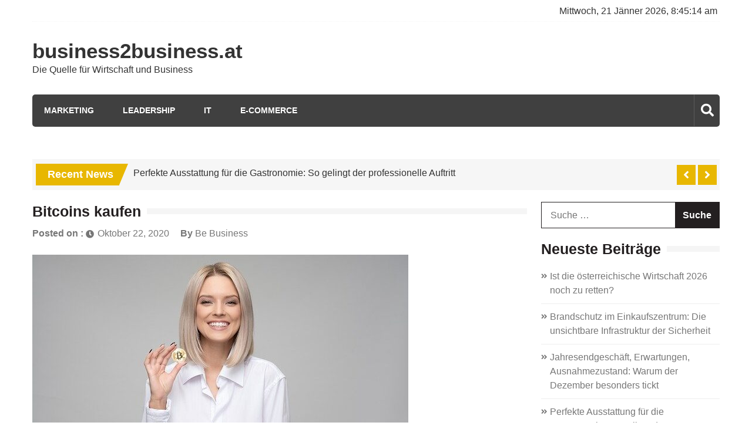

--- FILE ---
content_type: text/html; charset=UTF-8
request_url: https://www.business2business.at/bitcoins-kaufen/
body_size: 11563
content:
<!doctype html>
<html lang="de-AT" itemscope="itemscope" itemtype="http://schema.org/Article">
<head>
	<meta charset="UTF-8">
	<meta name="viewport" content="width=device-width, initial-scale=1">
	<link rel="profile" href="https://gmpg.org/xfn/11">

	<title>Bitcoins kaufen &#8211; business2business.at</title>
<meta name='robots' content='max-image-preview:large' />
<link rel='dns-prefetch' href='//fonts.googleapis.com' />
<link rel="alternate" type="application/rss+xml" title="business2business.at &raquo; Feed" href="https://www.business2business.at/feed/" />
<link rel="alternate" type="application/rss+xml" title="business2business.at &raquo; Kommentar-Feed" href="https://www.business2business.at/comments/feed/" />
<link rel="alternate" type="application/rss+xml" title="business2business.at &raquo; Bitcoins kaufen Kommentar-Feed" href="https://www.business2business.at/bitcoins-kaufen/feed/" />
<link rel="alternate" title="oEmbed (JSON)" type="application/json+oembed" href="https://www.business2business.at/wp-json/oembed/1.0/embed?url=https%3A%2F%2Fwww.business2business.at%2Fbitcoins-kaufen%2F" />
<link rel="alternate" title="oEmbed (XML)" type="text/xml+oembed" href="https://www.business2business.at/wp-json/oembed/1.0/embed?url=https%3A%2F%2Fwww.business2business.at%2Fbitcoins-kaufen%2F&#038;format=xml" />
<style id='wp-img-auto-sizes-contain-inline-css' type='text/css'>
img:is([sizes=auto i],[sizes^="auto," i]){contain-intrinsic-size:3000px 1500px}
/*# sourceURL=wp-img-auto-sizes-contain-inline-css */
</style>
<style id='wp-emoji-styles-inline-css' type='text/css'>

	img.wp-smiley, img.emoji {
		display: inline !important;
		border: none !important;
		box-shadow: none !important;
		height: 1em !important;
		width: 1em !important;
		margin: 0 0.07em !important;
		vertical-align: -0.1em !important;
		background: none !important;
		padding: 0 !important;
	}
/*# sourceURL=wp-emoji-styles-inline-css */
</style>
<style id='wp-block-library-inline-css' type='text/css'>
:root{--wp-block-synced-color:#7a00df;--wp-block-synced-color--rgb:122,0,223;--wp-bound-block-color:var(--wp-block-synced-color);--wp-editor-canvas-background:#ddd;--wp-admin-theme-color:#007cba;--wp-admin-theme-color--rgb:0,124,186;--wp-admin-theme-color-darker-10:#006ba1;--wp-admin-theme-color-darker-10--rgb:0,107,160.5;--wp-admin-theme-color-darker-20:#005a87;--wp-admin-theme-color-darker-20--rgb:0,90,135;--wp-admin-border-width-focus:2px}@media (min-resolution:192dpi){:root{--wp-admin-border-width-focus:1.5px}}.wp-element-button{cursor:pointer}:root .has-very-light-gray-background-color{background-color:#eee}:root .has-very-dark-gray-background-color{background-color:#313131}:root .has-very-light-gray-color{color:#eee}:root .has-very-dark-gray-color{color:#313131}:root .has-vivid-green-cyan-to-vivid-cyan-blue-gradient-background{background:linear-gradient(135deg,#00d084,#0693e3)}:root .has-purple-crush-gradient-background{background:linear-gradient(135deg,#34e2e4,#4721fb 50%,#ab1dfe)}:root .has-hazy-dawn-gradient-background{background:linear-gradient(135deg,#faaca8,#dad0ec)}:root .has-subdued-olive-gradient-background{background:linear-gradient(135deg,#fafae1,#67a671)}:root .has-atomic-cream-gradient-background{background:linear-gradient(135deg,#fdd79a,#004a59)}:root .has-nightshade-gradient-background{background:linear-gradient(135deg,#330968,#31cdcf)}:root .has-midnight-gradient-background{background:linear-gradient(135deg,#020381,#2874fc)}:root{--wp--preset--font-size--normal:16px;--wp--preset--font-size--huge:42px}.has-regular-font-size{font-size:1em}.has-larger-font-size{font-size:2.625em}.has-normal-font-size{font-size:var(--wp--preset--font-size--normal)}.has-huge-font-size{font-size:var(--wp--preset--font-size--huge)}.has-text-align-center{text-align:center}.has-text-align-left{text-align:left}.has-text-align-right{text-align:right}.has-fit-text{white-space:nowrap!important}#end-resizable-editor-section{display:none}.aligncenter{clear:both}.items-justified-left{justify-content:flex-start}.items-justified-center{justify-content:center}.items-justified-right{justify-content:flex-end}.items-justified-space-between{justify-content:space-between}.screen-reader-text{border:0;clip-path:inset(50%);height:1px;margin:-1px;overflow:hidden;padding:0;position:absolute;width:1px;word-wrap:normal!important}.screen-reader-text:focus{background-color:#ddd;clip-path:none;color:#444;display:block;font-size:1em;height:auto;left:5px;line-height:normal;padding:15px 23px 14px;text-decoration:none;top:5px;width:auto;z-index:100000}html :where(.has-border-color){border-style:solid}html :where([style*=border-top-color]){border-top-style:solid}html :where([style*=border-right-color]){border-right-style:solid}html :where([style*=border-bottom-color]){border-bottom-style:solid}html :where([style*=border-left-color]){border-left-style:solid}html :where([style*=border-width]){border-style:solid}html :where([style*=border-top-width]){border-top-style:solid}html :where([style*=border-right-width]){border-right-style:solid}html :where([style*=border-bottom-width]){border-bottom-style:solid}html :where([style*=border-left-width]){border-left-style:solid}html :where(img[class*=wp-image-]){height:auto;max-width:100%}:where(figure){margin:0 0 1em}html :where(.is-position-sticky){--wp-admin--admin-bar--position-offset:var(--wp-admin--admin-bar--height,0px)}@media screen and (max-width:600px){html :where(.is-position-sticky){--wp-admin--admin-bar--position-offset:0px}}

/*# sourceURL=wp-block-library-inline-css */
</style><style id='global-styles-inline-css' type='text/css'>
:root{--wp--preset--aspect-ratio--square: 1;--wp--preset--aspect-ratio--4-3: 4/3;--wp--preset--aspect-ratio--3-4: 3/4;--wp--preset--aspect-ratio--3-2: 3/2;--wp--preset--aspect-ratio--2-3: 2/3;--wp--preset--aspect-ratio--16-9: 16/9;--wp--preset--aspect-ratio--9-16: 9/16;--wp--preset--color--black: #000000;--wp--preset--color--cyan-bluish-gray: #abb8c3;--wp--preset--color--white: #ffffff;--wp--preset--color--pale-pink: #f78da7;--wp--preset--color--vivid-red: #cf2e2e;--wp--preset--color--luminous-vivid-orange: #ff6900;--wp--preset--color--luminous-vivid-amber: #fcb900;--wp--preset--color--light-green-cyan: #7bdcb5;--wp--preset--color--vivid-green-cyan: #00d084;--wp--preset--color--pale-cyan-blue: #8ed1fc;--wp--preset--color--vivid-cyan-blue: #0693e3;--wp--preset--color--vivid-purple: #9b51e0;--wp--preset--gradient--vivid-cyan-blue-to-vivid-purple: linear-gradient(135deg,rgb(6,147,227) 0%,rgb(155,81,224) 100%);--wp--preset--gradient--light-green-cyan-to-vivid-green-cyan: linear-gradient(135deg,rgb(122,220,180) 0%,rgb(0,208,130) 100%);--wp--preset--gradient--luminous-vivid-amber-to-luminous-vivid-orange: linear-gradient(135deg,rgb(252,185,0) 0%,rgb(255,105,0) 100%);--wp--preset--gradient--luminous-vivid-orange-to-vivid-red: linear-gradient(135deg,rgb(255,105,0) 0%,rgb(207,46,46) 100%);--wp--preset--gradient--very-light-gray-to-cyan-bluish-gray: linear-gradient(135deg,rgb(238,238,238) 0%,rgb(169,184,195) 100%);--wp--preset--gradient--cool-to-warm-spectrum: linear-gradient(135deg,rgb(74,234,220) 0%,rgb(151,120,209) 20%,rgb(207,42,186) 40%,rgb(238,44,130) 60%,rgb(251,105,98) 80%,rgb(254,248,76) 100%);--wp--preset--gradient--blush-light-purple: linear-gradient(135deg,rgb(255,206,236) 0%,rgb(152,150,240) 100%);--wp--preset--gradient--blush-bordeaux: linear-gradient(135deg,rgb(254,205,165) 0%,rgb(254,45,45) 50%,rgb(107,0,62) 100%);--wp--preset--gradient--luminous-dusk: linear-gradient(135deg,rgb(255,203,112) 0%,rgb(199,81,192) 50%,rgb(65,88,208) 100%);--wp--preset--gradient--pale-ocean: linear-gradient(135deg,rgb(255,245,203) 0%,rgb(182,227,212) 50%,rgb(51,167,181) 100%);--wp--preset--gradient--electric-grass: linear-gradient(135deg,rgb(202,248,128) 0%,rgb(113,206,126) 100%);--wp--preset--gradient--midnight: linear-gradient(135deg,rgb(2,3,129) 0%,rgb(40,116,252) 100%);--wp--preset--font-size--small: 13px;--wp--preset--font-size--medium: 20px;--wp--preset--font-size--large: 36px;--wp--preset--font-size--x-large: 42px;--wp--preset--spacing--20: 0.44rem;--wp--preset--spacing--30: 0.67rem;--wp--preset--spacing--40: 1rem;--wp--preset--spacing--50: 1.5rem;--wp--preset--spacing--60: 2.25rem;--wp--preset--spacing--70: 3.38rem;--wp--preset--spacing--80: 5.06rem;--wp--preset--shadow--natural: 6px 6px 9px rgba(0, 0, 0, 0.2);--wp--preset--shadow--deep: 12px 12px 50px rgba(0, 0, 0, 0.4);--wp--preset--shadow--sharp: 6px 6px 0px rgba(0, 0, 0, 0.2);--wp--preset--shadow--outlined: 6px 6px 0px -3px rgb(255, 255, 255), 6px 6px rgb(0, 0, 0);--wp--preset--shadow--crisp: 6px 6px 0px rgb(0, 0, 0);}:where(.is-layout-flex){gap: 0.5em;}:where(.is-layout-grid){gap: 0.5em;}body .is-layout-flex{display: flex;}.is-layout-flex{flex-wrap: wrap;align-items: center;}.is-layout-flex > :is(*, div){margin: 0;}body .is-layout-grid{display: grid;}.is-layout-grid > :is(*, div){margin: 0;}:where(.wp-block-columns.is-layout-flex){gap: 2em;}:where(.wp-block-columns.is-layout-grid){gap: 2em;}:where(.wp-block-post-template.is-layout-flex){gap: 1.25em;}:where(.wp-block-post-template.is-layout-grid){gap: 1.25em;}.has-black-color{color: var(--wp--preset--color--black) !important;}.has-cyan-bluish-gray-color{color: var(--wp--preset--color--cyan-bluish-gray) !important;}.has-white-color{color: var(--wp--preset--color--white) !important;}.has-pale-pink-color{color: var(--wp--preset--color--pale-pink) !important;}.has-vivid-red-color{color: var(--wp--preset--color--vivid-red) !important;}.has-luminous-vivid-orange-color{color: var(--wp--preset--color--luminous-vivid-orange) !important;}.has-luminous-vivid-amber-color{color: var(--wp--preset--color--luminous-vivid-amber) !important;}.has-light-green-cyan-color{color: var(--wp--preset--color--light-green-cyan) !important;}.has-vivid-green-cyan-color{color: var(--wp--preset--color--vivid-green-cyan) !important;}.has-pale-cyan-blue-color{color: var(--wp--preset--color--pale-cyan-blue) !important;}.has-vivid-cyan-blue-color{color: var(--wp--preset--color--vivid-cyan-blue) !important;}.has-vivid-purple-color{color: var(--wp--preset--color--vivid-purple) !important;}.has-black-background-color{background-color: var(--wp--preset--color--black) !important;}.has-cyan-bluish-gray-background-color{background-color: var(--wp--preset--color--cyan-bluish-gray) !important;}.has-white-background-color{background-color: var(--wp--preset--color--white) !important;}.has-pale-pink-background-color{background-color: var(--wp--preset--color--pale-pink) !important;}.has-vivid-red-background-color{background-color: var(--wp--preset--color--vivid-red) !important;}.has-luminous-vivid-orange-background-color{background-color: var(--wp--preset--color--luminous-vivid-orange) !important;}.has-luminous-vivid-amber-background-color{background-color: var(--wp--preset--color--luminous-vivid-amber) !important;}.has-light-green-cyan-background-color{background-color: var(--wp--preset--color--light-green-cyan) !important;}.has-vivid-green-cyan-background-color{background-color: var(--wp--preset--color--vivid-green-cyan) !important;}.has-pale-cyan-blue-background-color{background-color: var(--wp--preset--color--pale-cyan-blue) !important;}.has-vivid-cyan-blue-background-color{background-color: var(--wp--preset--color--vivid-cyan-blue) !important;}.has-vivid-purple-background-color{background-color: var(--wp--preset--color--vivid-purple) !important;}.has-black-border-color{border-color: var(--wp--preset--color--black) !important;}.has-cyan-bluish-gray-border-color{border-color: var(--wp--preset--color--cyan-bluish-gray) !important;}.has-white-border-color{border-color: var(--wp--preset--color--white) !important;}.has-pale-pink-border-color{border-color: var(--wp--preset--color--pale-pink) !important;}.has-vivid-red-border-color{border-color: var(--wp--preset--color--vivid-red) !important;}.has-luminous-vivid-orange-border-color{border-color: var(--wp--preset--color--luminous-vivid-orange) !important;}.has-luminous-vivid-amber-border-color{border-color: var(--wp--preset--color--luminous-vivid-amber) !important;}.has-light-green-cyan-border-color{border-color: var(--wp--preset--color--light-green-cyan) !important;}.has-vivid-green-cyan-border-color{border-color: var(--wp--preset--color--vivid-green-cyan) !important;}.has-pale-cyan-blue-border-color{border-color: var(--wp--preset--color--pale-cyan-blue) !important;}.has-vivid-cyan-blue-border-color{border-color: var(--wp--preset--color--vivid-cyan-blue) !important;}.has-vivid-purple-border-color{border-color: var(--wp--preset--color--vivid-purple) !important;}.has-vivid-cyan-blue-to-vivid-purple-gradient-background{background: var(--wp--preset--gradient--vivid-cyan-blue-to-vivid-purple) !important;}.has-light-green-cyan-to-vivid-green-cyan-gradient-background{background: var(--wp--preset--gradient--light-green-cyan-to-vivid-green-cyan) !important;}.has-luminous-vivid-amber-to-luminous-vivid-orange-gradient-background{background: var(--wp--preset--gradient--luminous-vivid-amber-to-luminous-vivid-orange) !important;}.has-luminous-vivid-orange-to-vivid-red-gradient-background{background: var(--wp--preset--gradient--luminous-vivid-orange-to-vivid-red) !important;}.has-very-light-gray-to-cyan-bluish-gray-gradient-background{background: var(--wp--preset--gradient--very-light-gray-to-cyan-bluish-gray) !important;}.has-cool-to-warm-spectrum-gradient-background{background: var(--wp--preset--gradient--cool-to-warm-spectrum) !important;}.has-blush-light-purple-gradient-background{background: var(--wp--preset--gradient--blush-light-purple) !important;}.has-blush-bordeaux-gradient-background{background: var(--wp--preset--gradient--blush-bordeaux) !important;}.has-luminous-dusk-gradient-background{background: var(--wp--preset--gradient--luminous-dusk) !important;}.has-pale-ocean-gradient-background{background: var(--wp--preset--gradient--pale-ocean) !important;}.has-electric-grass-gradient-background{background: var(--wp--preset--gradient--electric-grass) !important;}.has-midnight-gradient-background{background: var(--wp--preset--gradient--midnight) !important;}.has-small-font-size{font-size: var(--wp--preset--font-size--small) !important;}.has-medium-font-size{font-size: var(--wp--preset--font-size--medium) !important;}.has-large-font-size{font-size: var(--wp--preset--font-size--large) !important;}.has-x-large-font-size{font-size: var(--wp--preset--font-size--x-large) !important;}
/*# sourceURL=global-styles-inline-css */
</style>

<style id='classic-theme-styles-inline-css' type='text/css'>
/*! This file is auto-generated */
.wp-block-button__link{color:#fff;background-color:#32373c;border-radius:9999px;box-shadow:none;text-decoration:none;padding:calc(.667em + 2px) calc(1.333em + 2px);font-size:1.125em}.wp-block-file__button{background:#32373c;color:#fff;text-decoration:none}
/*# sourceURL=/wp-includes/css/classic-themes.min.css */
</style>
<link rel='stylesheet' id='dashicons-css' href='https://www.business2business.at/wp-includes/css/dashicons.min.css?ver=6.9' type='text/css' media='all' />
<link rel='stylesheet' id='admin-bar-css' href='https://www.business2business.at/wp-includes/css/admin-bar.min.css?ver=6.9' type='text/css' media='all' />
<style id='admin-bar-inline-css' type='text/css'>

    /* Hide CanvasJS credits for P404 charts specifically */
    #p404RedirectChart .canvasjs-chart-credit {
        display: none !important;
    }
    
    #p404RedirectChart canvas {
        border-radius: 6px;
    }

    .p404-redirect-adminbar-weekly-title {
        font-weight: bold;
        font-size: 14px;
        color: #fff;
        margin-bottom: 6px;
    }

    #wpadminbar #wp-admin-bar-p404_free_top_button .ab-icon:before {
        content: "\f103";
        color: #dc3545;
        top: 3px;
    }
    
    #wp-admin-bar-p404_free_top_button .ab-item {
        min-width: 80px !important;
        padding: 0px !important;
    }
    
    /* Ensure proper positioning and z-index for P404 dropdown */
    .p404-redirect-adminbar-dropdown-wrap { 
        min-width: 0; 
        padding: 0;
        position: static !important;
    }
    
    #wpadminbar #wp-admin-bar-p404_free_top_button_dropdown {
        position: static !important;
    }
    
    #wpadminbar #wp-admin-bar-p404_free_top_button_dropdown .ab-item {
        padding: 0 !important;
        margin: 0 !important;
    }
    
    .p404-redirect-dropdown-container {
        min-width: 340px;
        padding: 18px 18px 12px 18px;
        background: #23282d !important;
        color: #fff;
        border-radius: 12px;
        box-shadow: 0 8px 32px rgba(0,0,0,0.25);
        margin-top: 10px;
        position: relative !important;
        z-index: 999999 !important;
        display: block !important;
        border: 1px solid #444;
    }
    
    /* Ensure P404 dropdown appears on hover */
    #wpadminbar #wp-admin-bar-p404_free_top_button .p404-redirect-dropdown-container { 
        display: none !important;
    }
    
    #wpadminbar #wp-admin-bar-p404_free_top_button:hover .p404-redirect-dropdown-container { 
        display: block !important;
    }
    
    #wpadminbar #wp-admin-bar-p404_free_top_button:hover #wp-admin-bar-p404_free_top_button_dropdown .p404-redirect-dropdown-container {
        display: block !important;
    }
    
    .p404-redirect-card {
        background: #2c3338;
        border-radius: 8px;
        padding: 18px 18px 12px 18px;
        box-shadow: 0 2px 8px rgba(0,0,0,0.07);
        display: flex;
        flex-direction: column;
        align-items: flex-start;
        border: 1px solid #444;
    }
    
    .p404-redirect-btn {
        display: inline-block;
        background: #dc3545;
        color: #fff !important;
        font-weight: bold;
        padding: 5px 22px;
        border-radius: 8px;
        text-decoration: none;
        font-size: 17px;
        transition: background 0.2s, box-shadow 0.2s;
        margin-top: 8px;
        box-shadow: 0 2px 8px rgba(220,53,69,0.15);
        text-align: center;
        line-height: 1.6;
    }
    
    .p404-redirect-btn:hover {
        background: #c82333;
        color: #fff !important;
        box-shadow: 0 4px 16px rgba(220,53,69,0.25);
    }
    
    /* Prevent conflicts with other admin bar dropdowns */
    #wpadminbar .ab-top-menu > li:hover > .ab-item,
    #wpadminbar .ab-top-menu > li.hover > .ab-item {
        z-index: auto;
    }
    
    #wpadminbar #wp-admin-bar-p404_free_top_button:hover > .ab-item {
        z-index: 999998 !important;
    }
    
/*# sourceURL=admin-bar-inline-css */
</style>
<link rel='stylesheet' id='fontawesome-css' href='https://www.business2business.at/wp-content/themes/editorialmag/assets/library/fontawesome/css/all.min.css?ver=6.9' type='text/css' media='all' />
<link rel='stylesheet' id='lightslider-css' href='https://www.business2business.at/wp-content/themes/editorialmag/assets/library/lightslider/css/lightslider.min.css?ver=6.9' type='text/css' media='all' />
<link rel='stylesheet' id='editorialmag-style-css' href='https://www.business2business.at/wp-content/themes/editorialmag/style.css?ver=6.9' type='text/css' media='all' />
<link rel='stylesheet' id='editorialmag-responsive-css' href='https://www.business2business.at/wp-content/themes/editorialmag/assets/css/responsive.css?ver=6.9' type='text/css' media='all' />
<link rel='stylesheet' id='editorialmag-fonts-css' href='https://fonts.googleapis.com/css?family=Signika+Negative%3A300%2C400%2C600%2C700%7COpen+Sans%3A400%2C300%2C300italic%2C400italic%2C600%2C600italic%2C700%2C700italic%7CRoboto%2BCondensed%3A300%2C400%2C700%2C700i%26display%3Dswap&#038;subset=latin%2Clatin-ext&#038;ver=1.1.5' type='text/css' media='all' />
<script type="text/javascript" src="https://www.business2business.at/wp-includes/js/jquery/jquery.min.js?ver=3.7.1" id="jquery-core-js"></script>
<script type="text/javascript" src="https://www.business2business.at/wp-includes/js/jquery/jquery-migrate.min.js?ver=3.4.1" id="jquery-migrate-js"></script>
<link rel="https://api.w.org/" href="https://www.business2business.at/wp-json/" /><link rel="alternate" title="JSON" type="application/json" href="https://www.business2business.at/wp-json/wp/v2/posts/125" /><link rel="EditURI" type="application/rsd+xml" title="RSD" href="https://www.business2business.at/xmlrpc.php?rsd" />
<meta name="generator" content="WordPress 6.9" />
<link rel="canonical" href="https://www.business2business.at/bitcoins-kaufen/" />
<link rel='shortlink' href='https://www.business2business.at/?p=125' />
<link rel="pingback" href="https://www.business2business.at/xmlrpc.php"><link rel="icon" href="https://www.business2business.at/wp-content/uploads/2020/04/cropped-technology-2082642_640-32x32.jpg" sizes="32x32" />
<link rel="icon" href="https://www.business2business.at/wp-content/uploads/2020/04/cropped-technology-2082642_640-192x192.jpg" sizes="192x192" />
<link rel="apple-touch-icon" href="https://www.business2business.at/wp-content/uploads/2020/04/cropped-technology-2082642_640-180x180.jpg" />
<meta name="msapplication-TileImage" content="https://www.business2business.at/wp-content/uploads/2020/04/cropped-technology-2082642_640-270x270.jpg" />
</head>

<body class="wp-singular post-template-default single single-post postid-125 single-format-standard wp-theme-editorialmag">

<div id="page" class="site">
	<a class="skip-link screen-reader-text" href="#content">Skip to content</a>

	<header id="masthead" class="site-header header-bgimg " itemscope="itemscope" itemtype="http://schema.org/WPHeader">
	<div class="sticky-menu">
		<div class="sparkle-wrapper">
			<nav class="main-navigation">
				<div class="toggle-button">
					<span class="toggle-bar1"></span>
					<span class="toggle-bar2"></span>
					<span class="toggle-bar3"></span>
				</div>
				<div class="nav-menu">
					<div class="menu-topmenu-container"><ul id="primary-menu" class="menu"><li id="menu-item-70" class="menu-item menu-item-type-taxonomy menu-item-object-category menu-item-70"><a href="https://www.business2business.at/category/marketing/">Marketing</a></li>
<li id="menu-item-71" class="menu-item menu-item-type-taxonomy menu-item-object-category menu-item-71"><a href="https://www.business2business.at/category/leadership/">Leadership</a></li>
<li id="menu-item-72" class="menu-item menu-item-type-taxonomy menu-item-object-category current-post-ancestor current-menu-parent current-post-parent menu-item-72"><a href="https://www.business2business.at/category/it/">IT</a></li>
<li id="menu-item-73" class="menu-item menu-item-type-taxonomy menu-item-object-category menu-item-73"><a href="https://www.business2business.at/category/e-commerce/">E-Commerce</a></li>
</ul></div>				</div>
			</nav>
		</div>
	</div><!-- STICKY MENU -->

	<div class="top-header">
		<div class="sparkle-wrapper">
			<div class="top-nav">
							</div>
			<div class="top-right">
				<div class="date-time"></div>
				<div class="temprature">
														</div>
			</div>
		</div>
	</div> <!-- TOP HEADER -->

	<div class="bottom-header">
		<div class="sparkle-wrapper">
			<div class="site-logo site-branding">
								<h1 class="site-title">
					<a href="https://www.business2business.at/" rel="home">
						business2business.at					</a>
				</h1>
										<p class="site-description">
							Die Quelle für Wirtschaft und Business						</p>
									
			</div> <!-- .site-branding -->

			<div class="header-ad-section">
							</div>
		</div>
	</div> <!-- BOTTOM HEADER -->

	<div class="nav-wrap nav-left-align">
		<div class="sparkle-wrapper">
			<nav class="main-navigation">
				<div class="toggle-button">
					<span class="toggle-bar1"></span>
					<span class="toggle-bar2"></span>
					<span class="toggle-bar3"></span>
				</div>
				<div class="nav-menu">
					<div class="menu-topmenu-container"><ul id="primary-menu" class="menu"><li class="menu-item menu-item-type-taxonomy menu-item-object-category menu-item-70"><a href="https://www.business2business.at/category/marketing/">Marketing</a></li>
<li class="menu-item menu-item-type-taxonomy menu-item-object-category menu-item-71"><a href="https://www.business2business.at/category/leadership/">Leadership</a></li>
<li class="menu-item menu-item-type-taxonomy menu-item-object-category current-post-ancestor current-menu-parent current-post-parent menu-item-72"><a href="https://www.business2business.at/category/it/">IT</a></li>
<li class="menu-item menu-item-type-taxonomy menu-item-object-category menu-item-73"><a href="https://www.business2business.at/category/e-commerce/">E-Commerce</a></li>
</ul></div>				</div>
			</nav>

			<div class="nav-icon-wrap">
				<div class="search-wrap">
					<i class="icofont fas fa-search"></i>
					<div class="search-form-wrap">
						<form role="search" method="get" class="search-form" action="https://www.business2business.at/">
				<label>
					<span class="screen-reader-text">Suche nach:</span>
					<input type="search" class="search-field" placeholder="Suche &hellip;" value="" name="s" />
				</label>
				<input type="submit" class="search-submit" value="Suche" />
			</form>					</div>
				</div>
			</div>
		</div>
	</div> <!-- MAIN NAVIGATION -->
</header>
             <div class="news-ticker">
                <div class="sparkle-wrapper">
                    
                    <div class="news-ticker-title">Recent News</div>
                    
                    <ul class="newsTicker news-ticker-wrap cS-hidden">
                        
                            <li><a href="https://www.business2business.at/perfekte-ausstattung-fuer-die-gastronomie-so-gelingt-der-professionelle-auftritt/">Perfekte Ausstattung für die Gastronomie: So gelingt der professionelle Auftritt</a></li>
                        
                        
                            <li><a href="https://www.business2business.at/surplex-und-tbauctions-mit-vereinten-kraeften-auf-dem-deutschen-markt/">Surplex und TBAuctions: Mit vereinten Kräften auf dem deutschen Markt</a></li>
                        
                        
                            <li><a href="https://www.business2business.at/unternehmensveranstaltungen-ein-leitfaden-fuer-den-anfang/">Unternehmensveranstaltungen: Ein Leitfaden für den Anfang</a></li>
                        
                        
                            <li><a href="https://www.business2business.at/elektroautos-die-revolution-auf-raedern/">Elektroautos: Die Revolution auf Rädern</a></li>
                        
                        
                            <li><a href="https://www.business2business.at/kreatives-marketing-strategien-zum-erfolg/">Kreatives Marketing – Strategien zum Erfolg</a></li>
                        
                        
                            <li><a href="https://www.business2business.at/schwerlastregale-ein-muss-fuer-viele-unternehmen/">Schwerlastregale: Ein Muss für viele Unternehmen</a></li>
                        
                        
                            <li><a href="https://www.business2business.at/welches-glas-fuer-mein-rolltor/"> Welches Glas für mein Rolltor?</a></li>
                        
                        
                            <li><a href="https://www.business2business.at/effizienzsteigerung-durch-hubtische/">Effizienzsteigerung durch Hubtische</a></li>
                        
                        
                            <li><a href="https://www.business2business.at/alles-im-blick-tipps-wie-sie-ihr-lager-in-ordnung-halten/">Alles im Blick: Tipps, wie Sie Ihr Lager in Ordnung halten</a></li>
                        
                        
                            <li><a href="https://www.business2business.at/was-verdient-man-als-reinigungskraft/">Was verdient man als Reinigungskraft?</a></li>
                        
                                             </ul>

                     <div class="lSAction">
                         <div class="lSPrev"></div>
                         <div class="lSNext"></div>
                     </div>
                </div>
            </div><!-- NEWS TICKER -->

        	

	<div id="content" class="site-content">

	<div class="home-right-side">
		<div class="sparkle-wrapper">
			<div id="primary" class="home-main-content content-area">
				<main id="main" class="site-main">
					<header class="page-header">
						<h1 class="page-title"><span>Bitcoins kaufen</span></h1>					</header><!-- .page-header -->
					<article id="post-125" class="post-125 post type-post status-publish format-standard has-post-thumbnail hentry category-it">
	<header class="entry-header">
		<div class="entry-meta">
			<span class="posted-on">
				Posted on : <a href="https://www.business2business.at/bitcoins-kaufen/">Oktober 22, 2020</a>
			</span>
			<span class="byline"> 
				By 
				<span class="author vcard">
					<a href="https://www.business2business.at/author/ph_c27373ns/" title="Beiträge von Be Business" rel="author">Be Business</a>				</span>
			</span>
		</div><!-- .entry-meta -->
	</header><!-- .entry-header -->

	<div class="entry-content">		
				    <figure class="nosidebar-image">
		        <img src="https://www.business2business.at/wp-content/uploads/2020/10/cryptocurrency-3435863_640-640x385.jpg" alt="Bitcoins kaufen">
		    </figure>
				
		<div class="colorful-cat"><a href="https://www.business2business.at/category/it/"  rel="category tag">IT</a>&nbsp;</div>
		<p>Sicherlich hat jeder schon mal etwas von Bitcoins gehört, doch um es geht es da eigentlich? Wenn die Rede von Bitcoins ist, so handelt es sich hier um eine sogenannte Kryptowährung. Diese Währung wird hierbei künstlich hergestellt und ist in ihrer Gesamtzahl auf 21 Millionen Bitcoins begrenzt. Damit unterscheiden sich Bitcoins auch grundlegend von unseren bekannten Zahlungsmitteln. Schließlich kann man Geldscheine und Münzen unbegrenzt drucken. Doch dadurch kann es zu einem Wertverfall kommt, und genau das soll bei Bitcoins nicht passieren. Aus diesem Grund besteht auch die Begrenzung der Anzahl. Seit es Bitcoins gibt, hat sich deren Wertigkeit rasant entwickelt. War zu Beginn ein Bitcoin nur wenige Cent, nämlich genau 0.08 Cent wert, hat man heute einen Wert von knapp 11.000 Euro pro Bitcoin. Da der Wert von Bitcoins an der Börse gehandelt wird, unterliegt dieser einem stetigen Wandel. Was gerade beim Kauf und Verkauf nicht ganz unwesentlich ist, wie hoch aktuell gerade der Wert dieser Kryptowährung ist.</p>
<h2>Kaufen über einen Marktplatz</h2>
<p>Möchte man Bitcoins kaufen, so gibt es dafür entsprechende Plattformen. Über diese Plattformen die als Marktplatz dienen, bekommt man mit der Eröffnung vom Kundenkonto auch ein Wallet, eine digitale Brieftasche. Darin liegen die Bitcoins die man gekauft hat. Gekauft werden Bitcoins von anderen Besitzern. Die Preise dafür können sehr unterschiedlich sein, je nach Angebot. Bei der Bezahlung von einem Bitcoin Kauf gibt es verschiedene Möglichkeiten. Bei der Abwicklung, insbesondere bei den Zahlungsmethoden gibt es verschiedene Möglichkeiten. Neben der klassischen Überweisung, gibt es auch Zahlungsdienste wie zum Beispiel eToro die sich hier anbieten. Beim Bezahlen sollte man beachten, das hier nicht jede Zahlungsmethode geht. Hat man seinen Bitcoin Kauf bezahlt, erhält man vom Käufer die Daten zum Bitcoin, das dann im Wallet sich befindet. Alternativ gibt es natürlich auch die Möglichkeit von einem anonymen Kauf, für diesen Zweck gibt es entsprechende Automaten. Der Vorteil hierbei ist, dass man hier auch eine Barzahlung vornehmen kann. Möchte man Bitcoins an einem Automaten kaufen, so muss man hier schauen, wo sich der nächste Automat befindet. Über einen Automaten kann man aber nicht nur anonym Bitcoin kaufen, sondern auch wieder verkaufen. Auch das ist möglich an einem solchen Automaten. Wobei sich generell bei Bitcoins immer die Frage stellt, wie wichtig hier Anonymität ist. Schließlich kann man alle Transaktionen die mit Bitcoins vollzogen werden, öffentlich nachvollziehen. Das gilt gerade auch bei einem Kauf oder einem Verkauf. Hier gibt es einen Test über die verschiedenen <a href="https://www.cripto-valuta.net/de/comprare-bitcoin/">Marktplätze wie Comprare Bitcoin</a>.</p>
<h2>Auch Verkaufen ist möglich</h2>
<p>Natürlich bieten sich die Marktplätze, die es für Bitcoins gibt, nicht nur für den Kauf an. Auch wenn man Bitcoins verkaufen möchte, kann ein Marktplatz hier eine wertvolle Hilfe bei der Suche nach einem Käufer sein. Anders als beim Kauf gibt es aber beim Verkauf bestimmte Regelungen, die man einhalten muss. Das gilt gerade hinsichtlich der Menge an Bitcoins. Der Rest, insbesondere die Abwicklung gleicht dem Kauf von einem Bitcoin.</p>
	</div><!-- .entry-content -->
</article><!-- #post-## -->

	<div class="sparkle-author-box">
		<div class="sparkle-author-image">
			<img alt='' src='https://secure.gravatar.com/avatar/8defc56a62a769ef03696f50c180fd5ffcc14907d448fbcd6c6067585321432d?s=260&#038;d=mm&#038;r=g' class='avatar avatar-260 photo' height='260' width='260' />		</div>
		<div class="sparkle-author-details">
			<span class="author-name">
				<a href="https://www.business2business.at/author/ph_c27373ns/" title="Beiträge von Be Business" rel="author">Be Business</a>			</span>
			<span class="author-designation">
				News Reporter			</span>
			<div class="author-desc">
							</div>
		</div><!-- .author-details -->
	</div>
<nav class="navigation post-navigation">
	<div class="nav-links">
		<div class="nav-previous"><a href="https://www.business2business.at/bitcoin-eine-ubersicht/" rel="prev">Bitcoin &#8211; eine Übersicht</a></div><div class="nav-next"><a href="https://www.business2business.at/steckverbindungen-eine-uebersicht/" rel="next">Steckverbindungen &#8211; eine Übersicht</a></div>	</div>
</nav>

				</main><!-- #main -->
			</div><!-- #primary -->

					<section id="secondaryright" class="home-right-sidebar widget-area" role="complementary">
			<aside id="search-2" class="widget clearfix widget_search"><form role="search" method="get" class="search-form" action="https://www.business2business.at/">
				<label>
					<span class="screen-reader-text">Suche nach:</span>
					<input type="search" class="search-field" placeholder="Suche &hellip;" value="" name="s" />
				</label>
				<input type="submit" class="search-submit" value="Suche" />
			</form></aside>
		<aside id="recent-posts-3" class="widget clearfix widget_recent_entries">
		<h2 class="widget-title"><span>Neueste Beiträge</span></h2>
		<ul>
											<li>
					<a href="https://www.business2business.at/ist-die-oesterreichische-wirtschaft-2026-noch-zu-retten/">Ist die österreichische Wirtschaft 2026 noch zu retten?</a>
									</li>
											<li>
					<a href="https://www.business2business.at/brandschutz-im-einkaufszentrum-die-unsichtbare-infrastruktur-der-sicherheit/">Brandschutz im Einkaufszentrum: Die unsichtbare Infrastruktur der Sicherheit</a>
									</li>
											<li>
					<a href="https://www.business2business.at/jahresendgeschaeft-erwartungen-ausnahmezustand-warum-der-dezember-besonders-tickt/">Jahresendgeschäft, Erwartungen, Ausnahmezustand: Warum der Dezember besonders tickt</a>
									</li>
											<li>
					<a href="https://www.business2business.at/perfekte-ausstattung-fuer-die-gastronomie-so-gelingt-der-professionelle-auftritt/">Perfekte Ausstattung für die Gastronomie: So gelingt der professionelle Auftritt</a>
									</li>
											<li>
					<a href="https://www.business2business.at/individuelle-einlassbaender-effizienz-sicherheit-und-markenwirkung-fuer-ihr-event/">Individuelle Einlassbänder – Effizienz, Sicherheit und Markenwirkung für Ihr Event</a>
									</li>
					</ul>

		</aside><aside id="categories-4" class="widget clearfix widget_categories"><h2 class="widget-title"><span>Kategorien</span></h2>
			<ul>
					<li class="cat-item cat-item-8"><a href="https://www.business2business.at/category/bildung/">Bildung</a>
</li>
	<li class="cat-item cat-item-10"><a href="https://www.business2business.at/category/e-commerce/">E-Commerce</a>
</li>
	<li class="cat-item cat-item-9"><a href="https://www.business2business.at/category/it/">IT</a>
</li>
	<li class="cat-item cat-item-5"><a href="https://www.business2business.at/category/leadership/">Leadership</a>
</li>
	<li class="cat-item cat-item-2"><a href="https://www.business2business.at/category/logistik/">Logistik</a>
</li>
	<li class="cat-item cat-item-4"><a href="https://www.business2business.at/category/marketing/">Marketing</a>
</li>
	<li class="cat-item cat-item-6"><a href="https://www.business2business.at/category/ratgeber/">Ratgeber</a>
</li>
	<li class="cat-item cat-item-1"><a href="https://www.business2business.at/category/uncategorized/">Uncategorized</a>
</li>
	<li class="cat-item cat-item-7"><a href="https://www.business2business.at/category/unternehmertum/">Unternehmertum</a>
</li>
			</ul>

			</aside>		</section><!-- #secondary -->
	<!-- SIDEBAR -->
		</div>
	</div>

	</div><!-- #content -->

			<footer id="colophon" class="site-footer" itemscope="itemscope" itemtype="http://schema.org/WPFooter">
							<div class="footer-social">
					<div class="sparkle-wrapper">
											</div>
				</div>
			
			<!-- Main Footer Area -->
						<div class="copyright-footer">
				<div class="sparkle-wrapper">
					<div class="copyright-block">
											</div>
					<div class="theme-author-block">
						<a href="/impressum">Impressum</a>
											</div>
				</div>
			</div>

			<div class="scroll-to-top">
				<i class="icofont fa fa-angle-up"></i>
			</div>
		</footer>
	
</div><!-- #page -->

<script type="speculationrules">
{"prefetch":[{"source":"document","where":{"and":[{"href_matches":"/*"},{"not":{"href_matches":["/wp-*.php","/wp-admin/*","/wp-content/uploads/*","/wp-content/*","/wp-content/plugins/*","/wp-content/themes/editorialmag/*","/*\\?(.+)"]}},{"not":{"selector_matches":"a[rel~=\"nofollow\"]"}},{"not":{"selector_matches":".no-prefetch, .no-prefetch a"}}]},"eagerness":"conservative"}]}
</script>
<script type="text/javascript" src="https://www.business2business.at/wp-content/themes/editorialmag/assets/library/lightslider/js/lightslider.min.js?ver=1.1.5" id="lightslider-js"></script>
<script type="text/javascript" src="https://www.business2business.at/wp-includes/js/imagesloaded.min.js?ver=5.0.0" id="imagesloaded-js"></script>
<script type="text/javascript" src="https://www.business2business.at/wp-content/themes/editorialmag/assets/js/navigation.js?ver=20151215" id="editorialmag-navigation-js"></script>
<script type="text/javascript" src="https://www.business2business.at/wp-content/themes/editorialmag/assets/js/skip-link-focus-fix.js?ver=20151215" id="editorialmag-skip-link-focus-fix-js"></script>
<script type="text/javascript" src="https://www.business2business.at/wp-content/themes/editorialmag/assets/library/theia-sticky-sidebar/js/theia-sticky-sidebar.min.js?ver=1.1.5" id="theia-sticky-sidebar-js"></script>
<script type="text/javascript" src="https://www.business2business.at/wp-content/themes/editorialmag/assets/library/jquery-match-height/js/jquery.matchHeight-min.js?ver=1.1.5" id="jquery-matchHeight-js"></script>
<script type="text/javascript" src="https://www.business2business.at/wp-includes/js/dist/vendor/moment.min.js?ver=2.30.1" id="moment-js"></script>
<script type="text/javascript" id="moment-js-after">
/* <![CDATA[ */
moment.updateLocale( 'de_AT', {"months":["J\u00e4nner","Feber","M\u00e4rz","April","Mai","Juni","Juli","August","September","Oktober","November","Dezember"],"monthsShort":["J\u00e4n","Feb","Mrz","Apr","Mai","Jun","Jul","Aug","Sep","Okt","Nov","Dez"],"weekdays":["Sonntag","Montag","Dienstag","Mittwoch","Donnerstag","Freitag","Samstag"],"weekdaysShort":["So","Mo","Di","Mi","Do","Fr","Sa"],"week":{"dow":1},"longDateFormat":{"LT":"g:i a","LTS":null,"L":null,"LL":"F j, Y","LLL":"j. F Y G:i","LLLL":null}} );
//# sourceURL=moment-js-after
/* ]]> */
</script>
<script type="text/javascript" src="https://www.business2business.at/wp-includes/js/masonry.min.js?ver=4.2.2" id="masonry-js"></script>
<script type="text/javascript" src="https://www.business2business.at/wp-content/themes/editorialmag/assets/js/editorialmag-custom.js?ver=1.1.5" id="editorialmag-custom-js"></script>
<script id="wp-emoji-settings" type="application/json">
{"baseUrl":"https://s.w.org/images/core/emoji/17.0.2/72x72/","ext":".png","svgUrl":"https://s.w.org/images/core/emoji/17.0.2/svg/","svgExt":".svg","source":{"concatemoji":"https://www.business2business.at/wp-includes/js/wp-emoji-release.min.js?ver=6.9"}}
</script>
<script type="module">
/* <![CDATA[ */
/*! This file is auto-generated */
const a=JSON.parse(document.getElementById("wp-emoji-settings").textContent),o=(window._wpemojiSettings=a,"wpEmojiSettingsSupports"),s=["flag","emoji"];function i(e){try{var t={supportTests:e,timestamp:(new Date).valueOf()};sessionStorage.setItem(o,JSON.stringify(t))}catch(e){}}function c(e,t,n){e.clearRect(0,0,e.canvas.width,e.canvas.height),e.fillText(t,0,0);t=new Uint32Array(e.getImageData(0,0,e.canvas.width,e.canvas.height).data);e.clearRect(0,0,e.canvas.width,e.canvas.height),e.fillText(n,0,0);const a=new Uint32Array(e.getImageData(0,0,e.canvas.width,e.canvas.height).data);return t.every((e,t)=>e===a[t])}function p(e,t){e.clearRect(0,0,e.canvas.width,e.canvas.height),e.fillText(t,0,0);var n=e.getImageData(16,16,1,1);for(let e=0;e<n.data.length;e++)if(0!==n.data[e])return!1;return!0}function u(e,t,n,a){switch(t){case"flag":return n(e,"\ud83c\udff3\ufe0f\u200d\u26a7\ufe0f","\ud83c\udff3\ufe0f\u200b\u26a7\ufe0f")?!1:!n(e,"\ud83c\udde8\ud83c\uddf6","\ud83c\udde8\u200b\ud83c\uddf6")&&!n(e,"\ud83c\udff4\udb40\udc67\udb40\udc62\udb40\udc65\udb40\udc6e\udb40\udc67\udb40\udc7f","\ud83c\udff4\u200b\udb40\udc67\u200b\udb40\udc62\u200b\udb40\udc65\u200b\udb40\udc6e\u200b\udb40\udc67\u200b\udb40\udc7f");case"emoji":return!a(e,"\ud83e\u1fac8")}return!1}function f(e,t,n,a){let r;const o=(r="undefined"!=typeof WorkerGlobalScope&&self instanceof WorkerGlobalScope?new OffscreenCanvas(300,150):document.createElement("canvas")).getContext("2d",{willReadFrequently:!0}),s=(o.textBaseline="top",o.font="600 32px Arial",{});return e.forEach(e=>{s[e]=t(o,e,n,a)}),s}function r(e){var t=document.createElement("script");t.src=e,t.defer=!0,document.head.appendChild(t)}a.supports={everything:!0,everythingExceptFlag:!0},new Promise(t=>{let n=function(){try{var e=JSON.parse(sessionStorage.getItem(o));if("object"==typeof e&&"number"==typeof e.timestamp&&(new Date).valueOf()<e.timestamp+604800&&"object"==typeof e.supportTests)return e.supportTests}catch(e){}return null}();if(!n){if("undefined"!=typeof Worker&&"undefined"!=typeof OffscreenCanvas&&"undefined"!=typeof URL&&URL.createObjectURL&&"undefined"!=typeof Blob)try{var e="postMessage("+f.toString()+"("+[JSON.stringify(s),u.toString(),c.toString(),p.toString()].join(",")+"));",a=new Blob([e],{type:"text/javascript"});const r=new Worker(URL.createObjectURL(a),{name:"wpTestEmojiSupports"});return void(r.onmessage=e=>{i(n=e.data),r.terminate(),t(n)})}catch(e){}i(n=f(s,u,c,p))}t(n)}).then(e=>{for(const n in e)a.supports[n]=e[n],a.supports.everything=a.supports.everything&&a.supports[n],"flag"!==n&&(a.supports.everythingExceptFlag=a.supports.everythingExceptFlag&&a.supports[n]);var t;a.supports.everythingExceptFlag=a.supports.everythingExceptFlag&&!a.supports.flag,a.supports.everything||((t=a.source||{}).concatemoji?r(t.concatemoji):t.wpemoji&&t.twemoji&&(r(t.twemoji),r(t.wpemoji)))});
//# sourceURL=https://www.business2business.at/wp-includes/js/wp-emoji-loader.min.js
/* ]]> */
</script>

<script defer src="https://static.cloudflareinsights.com/beacon.min.js/vcd15cbe7772f49c399c6a5babf22c1241717689176015" integrity="sha512-ZpsOmlRQV6y907TI0dKBHq9Md29nnaEIPlkf84rnaERnq6zvWvPUqr2ft8M1aS28oN72PdrCzSjY4U6VaAw1EQ==" data-cf-beacon='{"version":"2024.11.0","token":"00ceced61ecf4f46a54cb1308d973826","r":1,"server_timing":{"name":{"cfCacheStatus":true,"cfEdge":true,"cfExtPri":true,"cfL4":true,"cfOrigin":true,"cfSpeedBrain":true},"location_startswith":null}}' crossorigin="anonymous"></script>
</body>
</html>
